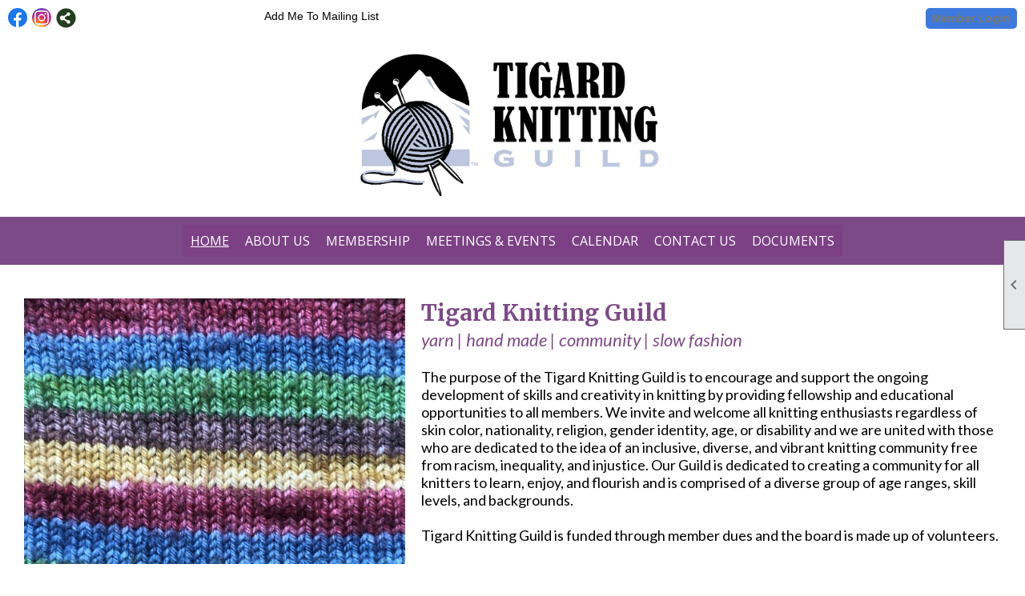

--- FILE ---
content_type: text/html; charset=utf-8
request_url: https://tigardknittingguild.com/content.aspx?page_id=0&club_id=884882
body_size: 8416
content:
<!DOCTYPE html>


<html lang="en">
	<head id="page_head">   
		<title id="page_title">Home - Tigard Knitting Guild</title>
		
		
		

		
			<script>
				var True = true;
				var False = false;
				var pageId = "0";
				var enableChangeWarning = False;
				var localChangesPending = False;
				var otherChangesPending = false;
				var userLoggedIn = False;
				var memberNumber = '';
				var memberId = '';
				var previewMode = False;
				var isMobileDevice = False;
				var isMobileDisplay = False;
				var isPostBack = False;
				var submitButtonName = "";
				var cancelButtonName = "";
				var focusControlId = '';
				var isApp = False;
				var app_platform = ""; 
				var hidePageTools = false;
				var isPopup = false;
				var isIE7 = false;
				var isIE8 = false;
				var renewLink = '';
				var paymentLink = '';
				var clubPrefix = "/";
				var pageToolsReferenceSelector = null;
				var isBotSession = True;
				function doCancel() {	}
			</script>  

			
			<link type="text/css" href="/css/smoothness/jquery-ui.min.css?v=20221017" rel="Stylesheet" />	
			<link rel="stylesheet" type="text/css" href="/css/common_ui.css?v=20251209" />
			<link rel="stylesheet" type="text/css" href="/css/widget.css?v=20250731" />
			<link rel="stylesheet" media="print" type="text/css" href="/css/printable.css?v=20221027" />
			<meta id="description_meta_tag" name="description" content="The purpose of the Tigard Knitting Guild is to encourage and support the ongoing development of skills and creativity in knitting by providing fellowship and educational opportunities to all members."></meta>
			<script src="/script/jquery.js?v=20221004"></script>

			<link rel='stylesheet' type='text/css' href='/clubs/884882/css/fonts.css?v=3' />
<link rel='stylesheet' type='text/css' href='/css/layout/99/layout.css?v=3' />
<link rel='stylesheet' type='text/css' href='/css/design/18/design.css?v=1' />
<link rel='stylesheet' type='text/css' href='/css/color/23/color.css?v=120523' />
<link rel='stylesheet' type='text/css' href='/css/color/23/design/18/design_color.css?v=1_120523' />
<link rel='stylesheet' type='text/css' href='/clubs/884882/css/generated.css' />
<link rel='stylesheet' type='text/css' href='/clubs/884882/css/club.css?v=11' />
<link rel='stylesheet' type='text/css' href='/clubs/884882/css/custom.css?v=11' />
	
			<link rel="shortcut icon" href="favicon.ico?v=884882_826356623" type="image/x-icon" /> 
			<meta id="keywords_meta_tag" name="keywords" content="knit, crochet, guild, club, community, tigard, portland, oregon, washington county, craft, yarn"></meta>
			<meta name="referrer" content="always" /> 
			<meta name="viewport" content="width=device-width, initial-scale=1" />
		

		
		
		

	</head>

	<body onhelp="return false;">
		<form method="post" action="./content.aspx?page_id=0&amp;club_id=884882" id="form">
<div class="aspNetHidden">
<input type="hidden" name="style_sheet_manager_TSSM" id="style_sheet_manager_TSSM" value="" />
<input type="hidden" name="script_manager_TSM" id="script_manager_TSM" value="" />
<input type="hidden" name="__EVENTTARGET" id="__EVENTTARGET" value="" />
<input type="hidden" name="__EVENTARGUMENT" id="__EVENTARGUMENT" value="" />
<input type="hidden" name="__VIEWSTATE" id="__VIEWSTATE" value="giifhjmCXKJ7B9ZgPwseaYu3jZiDKehid3BpLG2/6/q3w0Wgxl6uBZ5j9bWx4sHbUy6Umow6h96QXy7ADaT1JH/Jdvs=" />
</div>

<script type="text/javascript">
//<![CDATA[
var theForm = document.forms['form'];
if (!theForm) {
    theForm = document.form;
}
function __doPostBack(eventTarget, eventArgument) {
    if (!theForm.onsubmit || (theForm.onsubmit() != false)) {
        theForm.__EVENTTARGET.value = eventTarget;
        theForm.__EVENTARGUMENT.value = eventArgument;
        theForm.submit();
    }
}
//]]>
</script>


<script src="/WebResource.axd?d=pynGkmcFUV13He1Qd6_TZD_D2KgvBt7G12Vw1g4A0HNv5Br7URGTkjksE-TYATFOTvNuxQ2&amp;t=638343903423008439" type="text/javascript"></script>


<script src="/Telerik.Web.UI.WebResource.axd?_TSM_HiddenField_=script_manager_TSM&amp;compress=1&amp;_TSM_CombinedScripts_=%3b%3bSystem.Web.Extensions%2c+Version%3d4.0.0.0%2c+Culture%3dneutral%2c+PublicKeyToken%3d31bf3856ad364e35%3aen-US%3ae441b334-44bb-41f8-b8ef-43fec6e58811%3aea597d4b%3ab25378d2%3bTelerik.Web.UI%3aen-US%3a8b7d6a7a-6133-413b-b622-bbc1f3ee15e4%3a16e4e7cd%3a365331c3%3a24ee1bba" type="text/javascript"></script>
<div class="aspNetHidden">

	<input type="hidden" name="__VIEWSTATEGENERATOR" id="__VIEWSTATEGENERATOR" value="65E7F3AF" />
</div>

			<a href="#page_content" id="skip_nav" tabindex="1">Skip to main content</a>
			<a name="top"></a>
			
			
			
			
			

			

			
			

			
			
			<script type="text/javascript">
//<![CDATA[
Sys.WebForms.PageRequestManager._initialize('script_manager', 'form', [], [], [], 90, '');
//]]>
</script>

			<script>
				$telerik.$.ajaxPrefilter(function (s) { if (s.crossDomain) { s.contents.script = false; } });
			</script>

			<input name="changes_pending" type="hidden" id="changes_pending" />
			<script src="https://s3.us-east-1.amazonaws.com/ClubExpressWebFiles/script/jquery-ui.min.js?v=20221017" integrity="sha384-rxCb5hadGhKYsOzRIvOkQ0ggxhZ5fjRxGVY+gkYd5vCYHxwwA5XxrDAW5fAnz9h5" crossorigin="anonymous"></script>
			<script src="/script/widget.js?v=20240307"></script>
			<script src="/script/common.js?v=20260105"></script>

			<script src="/script/address_verification.js?v=20250328"></script>
			<style> @import url("/css/address_verification.css?v=20250328");</style>

			

			

			
<div id="sliding_page_tools">
	
	<style type="text/css">
		@import url("/css/page_tools.css?v=20200604");
	</style>
	<i class="material-icons slide-indicator">&#xE314;</i>
	<ul>
		<li><a class="print-link" title="Print" id="print_link" onclick="printPage(&#39;&#39;, &#39;&#39;, &#39;Tigard Knitting Guild&#39;, &#39;www.tigardknittingguild.com&#39;); return false;" href="#"><i class='material-icons'></i>Print This Page</a></li>
		<li><a href="#" id="text_size" onclick="toggleTextSize(); return false;" title="Text Size" aria-label="Change Text Size" rel="nofollow" ><i class="material-icons">&#xE262;</i>Text Size</a></li>
		<li></li>
		<li ><a href="#top" id="go_to_top" title="Go To Top" aria-label="Got To Top of Page" rel="nofollow"><i class="material-icons">&#xE55D;</i>Scroll To Top</a></li>
		<li></li>
	</ul>

</div>



		
			
		
			<link rel="stylesheet" type="text/css" href="/script/galleria/themes/twelve/galleria.twelve.css" />	
			
			
			<script>
				$(document).ready(function () {
					if (focusControlId) {
						window.setTimeout(function () {
							var focusElement = document.getElementById(focusControlId);
							if (focusElement) {
								focusElement.focus();
							}
						}, 100);
					}
					
					var zenScript = document.createElement('script');
					zenScript.setAttribute('id', 'ze-snippet');
					zenScript.setAttribute('src', 'https://static.zdassets.com/ekr/snippet.js?key=e429ae43-bbec-4591-8dbb-e47eb91740bb');
					document.head.appendChild(zenScript);
					zenScript.onload = function () {
						zE('webWidget', 'setLocale', 'en-us');
						window.zESettings = {
							"webWidget": {
								"chat": {
									"suppress": true
								},
								"talk": {
									"suppress": true
								},
								"answerBot": {
									"suppress": true
								},
								"color": { "theme": "#3a73b2", "launcher": "#3a73b2", "launcherText": "#FFFFFF", "header": "#3a73b2" }
							}
						}
						zE('webWidget', 'helpCenter:setSuggestions', { search: '0' });
					}
				});

			</script>
			
			
		
			<input name="hidden_button_for_address_verification" id="hidden_button_for_address_verification" type="button" onclick="handleAddressVerificationAfterSubmit()" style="display:none" />
		
<script src="/script/layoutWidget.js?v=20220826" type="text/javascript"></script>
<script src="/script/layouts/99/layout.js?v=202200815" type="text/javascript"></script>

<div id="layout_wrapper">
	<section class="top-container"><div class="template-row twentyfive-fifty " id="twentyfive_fifty-1964167386" style="background-color:#FFFFFF;font-family:Arial, sans-serif;font-size:14px;text-align:right;margin-top:0px;margin-bottom:0px;" data-bg="#f5f5f5" data-bw="-1" data-lh="-1"><div class="template-column quarter " style="font-family:'Lato', sans-serif;font-size:14px;text-align:left;padding:10px;margin-top:0px;margin-bottom:0px;" data-bw="-1" data-lh="-1"><div class="cell-item inner-column"><div id='s|0' class='layout-widget social-widget'><div class='layout-social-panel standard'><a href='https://www.facebook.com/tigardknittingguild' target='_blank' title='Visit us on Facebook' class='social-panel-icon Facebook'></a><a href='https://www.instagram.com/tigardknittingguild/' target='_blank' title='Visit us on Instagram' class='social-panel-icon Instagram'></a><div class='layout-share-hover-button'><div class='layout-share-button-container' title='Click here for more sharing options'></div><div class='layout-vistoggle'><div class='layout-share-pop-out'><div class='social-title'>Share This Page</div><div class='social-close' title='Close Share Panel'></div><div class='social-objects-container'><div class='clear'></div><div class='a2a_kit a2a_kit_size_32 a2a_vertical_style' data-a2a-url=''><a class='a2a_button_facebook'></a><a class='a2a_button_linkedin'></a><a class='a2a_button_twitter'></a><a class='a2a_dd' href='https://www.addtoany.com/share'></a><div class='share-inst-container'><div class='share-inst'>Share this page on Facebook</div><div class='share-inst'>Share this page on Linkedin</div><div class='share-inst'>Share this page on X/Twitter</div></div></div><div class='clear'></div></div></div></div></div><script async="" src='https://static.addtoany.com/menu/page.js'></script><script type='text/javascript'>$(document).ready(function() { animateLayoutSocial(); });</script></div></div><div class='clear'></div></div></div><div class="template-column quarter " style="font-family:'Lato', sans-serif;font-size:14px;text-align:left;padding:10px;margin-top:0px;margin-bottom:0px;" data-bw="-1" data-lh="-1"><div class="cell-item inner-column"><div id='a|1|0|-1|Add%20Me%20To%20Mailing%20List|Arial%2C%20sans-serif|14px|000000|-1' class='layout-widget addme-widget'><a href="/content.aspx?page_id=230&club_id=884882" class="add-me-link " style="font-family:Arial, sans-serif;font-size:14px;color:#000000;">Add Me To Mailing List</a></div><div class='clear'></div></div></div><div class="template-column half "><div class="cell-item inner-column"><div id="u|1|" class="layout-widget user-panel" title="User Panel"><style type="text/css">@import url(/css/user_panel.css?v=20250120);</style><script type="text/javascript" src="/script/user_panel.js?v=20250120"></script><div id="user_panel_widget"><a href="/content.aspx?page_id=31&club_id=884882&action=login&user=5" class="login-link ce-button">Member Login</a></div></div><div class="clear"></div></div></div><div class="clear"></div></div><div class="template-row full-width " id="full_width-508297456" style="font-family:'Lato', sans-serif;font-size:14px;margin-top:0px;margin-bottom:0px;" data-bw="-1" data-lh="-1"><div class="template-column full "><div class='cell-item inner-column'><div id="header_cell"><div align="center"><a href="/content.aspx?page_id=0&amp;club_id=884882"><img src="//images.clubexpress.com/884882/graphics/TKG_Logo_BlkBlu_FULL_COLOR_821778274.jpg " style="width: 400px; height: 199px;"></a></div></div></div></div><div class="clear"></div></div><div class="template-row full-width " id="full_width-1020446000" style="background-color:#000000;font-family:'Lato', sans-serif;font-size:14px;margin-top:0px;margin-bottom:10px;" data-bg="#000000" data-bw="-1" data-lh="-1"><div class="template-column full " style="background-color:#7c4a86;font-family:'Lato', sans-serif;font-size:14px;text-align:center;padding:10px;margin-top:0px;margin-bottom:0px;" data-bg="#7c4a86" data-bw="-1" data-lh="-1"><div class='cell-item inner-column'><div id="m|33|" class="layout-widget menu-widget" title="Menu"><a class="menutoggle" rel="nofollow"><span class="material-icons" title="Click here to show/hide the menu">menu</span></a><ul class='site-menu'><li aria-current='page' class='selected-menu-item'><span><a href="/content.aspx?page_id=0&club_id=884882">Home</a></span></li><li> <span><a href="/content.aspx?page_id=22&club_id=884882&module_id=462935">About Us</a></span></li><li> <span><a href="/content.aspx?page_id=22&club_id=884882&module_id=462936">Membership</a></span></li><li> <span><a href="/content.aspx?page_id=22&club_id=884882&module_id=462937">Meetings & Events</a></span></li><li> <span><a href="/content.aspx?page_id=4001&club_id=884882">Calendar</a></span></li><li> <span><a href="/content.aspx?page_id=4&club_id=884882">Contact Us</a></span></li><li> <span><a href="/content.aspx?page_id=86&club_id=884882">Documents</a></span></li></ul></div><div class="clear"></div></div></div><div class="clear"></div></div></section>
	<main  class="layout-container main-container">
		<!-- left content -->
		
		<div id="content_column" class="col center-col  watermark">
			<!-- page content -->
			<div id="ctl00_crumb_trail_container" class="crumb-trail-container"></div>
			<div id="page_content"><div id="ctl00_ctl00_home_page_wrapper" class="home-page">
	
	<div class="build-row full-width " id="full_width-8782436" seq="1" type="0"><div class="build-column full "><div class='cell-item inner-column' cell="1" widgettype="2"><div class="resp-row">
<div class="column forty">
<div class="inner-column" style="text-align: center;"><img src="//images.clubexpress.com/884882/graphics/home1_1881872941.jpg" border="0" alt=""></div>
</div>
<div class="column sixty">
<div class="inner-column">
<h1>Tigard Knitting Guild</h1>
<em><span style="font-size: 22px;"><span style="color: rgb(124, 74, 135);">yarn | hand made | community | slow fashion</span><br>
</span></em><br>
The purpose of the Tigard Knitting Guild is to encourage and support the ongoing development of skills and creativity in knitting by providing fellowship and educational opportunities to all members.  We invite and welcome all knitting enthusiasts regardless of skin color, nationality, religion, gender identity, age, or disability and we are united with those who are dedicated to the idea of an inclusive, diverse, and vibrant knitting community free from racism, inequality, and injustice. Our Guild is dedicated to creating a community for all knitters to learn, enjoy, and flourish and is comprised of a diverse group of age ranges, skill levels, and backgrounds. <br>
<br>
Tigard Knitting Guild is funded through member dues and the board is made up of volunteers.</div>
</div>
<div class="clear"></div>
</div></div></div><div class="clear"></div></div><div class="build-row full-width " id="full_width-8782437" seq="3" type="0"><div class="build-column full "><div class='cell-item inner-column' cell="1" widgettype="2"><style>
    .home-btn {
    left: 2.5%;
    right: 2.5%;
    bottom: 0;
    width: 90%;
    padding: 3%;
    display: block;
    margin: 5% auto;
    position: absolute;
    color: #fff;
    font-size: 20px;
    text-align: center;
    text-decoration: none;
    background: #7C4A87;
    }
    .home-btn:hover {
    background-color: #000000;
    }
    .home-btn1 {
    left: 2.5%;
    right: 2.5%;
    bottom: 0;
    width: 90%;
    padding: 3%;
    display: block;
    margin: 5% auto;
    position: absolute;
    color: #fff;
    font-size: 20px;
    text-align: center;
    text-decoration: none;
    background: #19907C;
    }
    .home-btn1:hover {
    background-color: #000000;
    }
    .home-btn2 {
    left: 2.5%;
    right: 2.5%;
    bottom: 0;
    width: 90%;
    padding: 3%;
    display: block;
    margin: 5% auto;
    position: absolute;
    color: #fff;
    font-size: 20px;
    text-align: center;
    text-decoration: none;
    background: #346C83;
    }
    .home-btn2:hover {
    background-color: #000000;
    }
    .divborder {
    border: solid 1px #666666;
    }
    .inner-text {
    padding:10px;
    }
    .three-col {
    width: 100%;
    height: 650px;
    position: relative;
    background-color: #f1f1f1;
    }
    .three-col > img {
    width: 100%;
    }
    /*** MEDIA Q ***/
    @media (max-width : 768px)
    {
    .home-btn {
    left: 0;
    padding: 5%;
    }
    }
</style>
<div class="resp-row">
<div class="column third">
<div class="inner-column three-col divborder" style="text-align: center;">
<img src="//images.clubexpress.com/884882/graphics/home2_1821049032.jpg" border="0" alt=""><span style="background-color: transparent; font-size: 22px; font-weight: bold; text-align: center; font-family: Merriweather, serif; color: rgb(124, 74, 135);">MEMBERSHIP<br>
</span>
<div class="resp-row">
<div class="column full">
<div class="inner-column" style="text-align: left;" data-keeper-edited="yes"><span style="background-color: rgb(241, 241, 241); text-align: center;">Knitters (and want-to-be knitters) of all skill levels and backgrounds are encouraged to join Tigard Knitting Guild. Guests are welcome to attend two meetings before becoming a member.</span><br style="text-align: center;">
<br style="text-align: center;">
<strong style="text-align: center;">Member benefits include</strong><br style="text-align: center;">
<span style="background-color: rgb(241, 241, 241); text-align: center;">- Monthly meetings<br>
- Monthly newsletter</span><br style="text-align: center;">
<span style="background-color: rgb(241, 241, 241); text-align: center;">- Retreats&nbsp;</span><br style="text-align: center;">
<span style="background-color: rgb(241, 241, 241); text-align: center;">- Workshops</span><br style="text-align: center;">
<span style="background-color: rgb(241, 241, 241); text-align: center;">- Participation in area fiber events</span><br style="text-align: center;">
<span style="background-color: rgb(241, 241, 241); text-align: center;">- Opportunities for charity knitting</span></div>
</div>
<div class="clear"></div>
</div>
<br>
<a href="/content.aspx?page_id=22&amp;club_id=884882&amp;module_id=462936" class="home-btn">See More</a>
</div>
</div>
<div class="column third">
<div class="inner-column three-col divborder" style="text-align: center;">
<img src="//images.clubexpress.com/884882/graphics/home3_962523418.jpg" border="0" alt=""><span style="background-color: transparent; font-size: 22px; font-weight: bold; text-align: center; font-family: Merriweather, serif; color: rgb(25, 144, 124);">NEWS / UPDATES</span>
<div class="inner-text" style="text-align: left;">
<div id="n|120|" class="ce-widget rn" style="width: 320px; max-height: 300px; text-align: left;" title="">
<div class="widget-loading"><img src="images/loading3.gif"></div>
<div class="placeholder-type" style="text-align: center;">Recent Articles</div>
<div class="placeholder-title" style="text-align: center;">Recent Articles</div>
</div>
<div class="clear" style="text-align: left;"></div>
<div class="clear" style="text-align: left;"></div>
<p>&nbsp;</p>
<div class="clear"></div>
<br>
<br>
<a href="/content.aspx?page_id=3&amp;club_id=884882" class="home-btn1">Read More</a>
</div>
</div>
</div>
<div class="column third">
<div class="inner-column three-col divborder" style="text-align: center;">
<img src="//images.clubexpress.com/884882/graphics/home4_511860071.jpg" border="0" alt=""><span style="background-color: transparent; font-size: 22px; font-weight: bold; font-family: Merriweather, serif; color: rgb(52, 108, 131);">UPCOMING EVENTS</span>
<div class="inner-text">
<div id="e|240|" class="ce-widget ue" style="width:320px;max-height:300px;" title=" ">
<div class="widget-loading"><img src="images/loading3.gif"></div>
<div class="placeholder-type">Upcoming Events</div>
<div class="placeholder-title"> </div>
</div>
<div class="clear"></div>
<div class="clear"></div>
<div class="clear"></div>
<br>
<br>
<a href="/content.aspx?page_id=22&amp;club_id=884882&amp;module_id=462937" class="home-btn2">See More</a>
</div>
</div>
</div>
<div class="clear"></div>
</div>
<style>
</style></div></div><div class="clear"></div></div>
</div>

	

</div>
		</div>
		<!-- right content -->
		
	</main>
	
	

	<footer>
		<div class="layout-wrapper">
			

<div class="footer-container">
	<a href="/">Home</a>&nbsp;&nbsp;&nbsp;|&nbsp;&nbsp;&nbsp;
	<a href="/content.aspx?page_id=4&club_id=884882" id="ctl00_footer_contact_us_link" >Contact Us</a>&nbsp;&nbsp;&nbsp;|&nbsp;&nbsp;&nbsp;
	<span id="ctl00_footer_copyright_panel">Copyright © 2026 - All Rights Reserved</span>&nbsp;&nbsp;&nbsp;|&nbsp;&nbsp;&nbsp;
	<a role='button' href='#' onclick="openModalPopup('/popup.aspx?page_id=126&club_id=884882', 600, 480, ''); return false;" id="ctl00_footer_terms_link"  aria-haspopup='dialog'  rel='nofollow'>Terms of Use</a>&nbsp;&nbsp;&nbsp;|&nbsp;&nbsp;&nbsp;
	<a role='button' href='#' onclick="openModalPopup('/popup.aspx?page_id=125&club_id=884882', 600, 480, ''); return false;" id="ctl00_footer_privacy_link"  aria-haspopup='dialog'  rel='nofollow'>Privacy Policy</a>
	<br />
	<a href="https://www.clubexpress.com/landing.aspx?source=TKG" class="footer-link" rel="nofollow" target="_blank">Powered By&nbsp;<img src="/images/powered_by.png" alt="ClubExpress" align="absmiddle" border="0" /></a>
</div>

		</div>
	</footer>
</div>


<script>
	(function () {
		if (isMobileDevice && isMobileDisplay) {
			$('#layout_wrapper').attr('id', 'mobile_layout_wrapper').addClass('mobile-layout-wrapper');
			addEventListener("load",
				function () {
					setTimeout(hideURLbar, 0);
				}, false);
			function hideURLbar() {
				window.scrollTo(0, 1);
			}

			$("#mobile_go_to_top, #go_to_top").bind('click', function (event) {
				event.preventDefault();
				$("html, body").animate({ scrollTop: 0 }, 500);
			});

			$(".top-link").bind('click', function (event) {
				event.preventDefault();
				$("html, body").animate({ scrollTop: 0 }, 500);
			});

			$('.print-link').bind('click', function () {
				window.print();
			});
		}
	})();

	function $slideMenu() {
		$('ul.site-menu').slideToggle("slow");
	}

	$(document).ready(function () {
		var $this = $(this);
		if ($('#mobile_layout_wrapper').length) {

		}
		else {
			$('ul.site-menu li span span').bind('click', function (e) {
				$this = $(this);
				e.preventDefault();
				$this.parent().next().slideToggle("slow");
				$this.toggleClass("open");
			});
		}
	});          //end Ready


</script>



<script type="text/javascript">
//<![CDATA[
window.__TsmHiddenField = $get('script_manager_TSM');//]]>
</script>
</form>
		
		
	</body>
</html>




--- FILE ---
content_type: text/html; charset=utf-8
request_url: https://tigardknittingguild.com/content.aspx?page_id=0&club_id=884882
body_size: 8416
content:
<!DOCTYPE html>


<html lang="en">
	<head id="page_head">   
		<title id="page_title">Home - Tigard Knitting Guild</title>
		
		
		

		
			<script>
				var True = true;
				var False = false;
				var pageId = "0";
				var enableChangeWarning = False;
				var localChangesPending = False;
				var otherChangesPending = false;
				var userLoggedIn = False;
				var memberNumber = '';
				var memberId = '';
				var previewMode = False;
				var isMobileDevice = False;
				var isMobileDisplay = False;
				var isPostBack = False;
				var submitButtonName = "";
				var cancelButtonName = "";
				var focusControlId = '';
				var isApp = False;
				var app_platform = ""; 
				var hidePageTools = false;
				var isPopup = false;
				var isIE7 = false;
				var isIE8 = false;
				var renewLink = '';
				var paymentLink = '';
				var clubPrefix = "/";
				var pageToolsReferenceSelector = null;
				var isBotSession = True;
				function doCancel() {	}
			</script>  

			
			<link type="text/css" href="/css/smoothness/jquery-ui.min.css?v=20221017" rel="Stylesheet" />	
			<link rel="stylesheet" type="text/css" href="/css/common_ui.css?v=20251209" />
			<link rel="stylesheet" type="text/css" href="/css/widget.css?v=20250731" />
			<link rel="stylesheet" media="print" type="text/css" href="/css/printable.css?v=20221027" />
			<meta id="description_meta_tag" name="description" content="The purpose of the Tigard Knitting Guild is to encourage and support the ongoing development of skills and creativity in knitting by providing fellowship and educational opportunities to all members."></meta>
			<script src="/script/jquery.js?v=20221004"></script>

			<link rel='stylesheet' type='text/css' href='/clubs/884882/css/fonts.css?v=3' />
<link rel='stylesheet' type='text/css' href='/css/layout/99/layout.css?v=3' />
<link rel='stylesheet' type='text/css' href='/css/design/18/design.css?v=1' />
<link rel='stylesheet' type='text/css' href='/css/color/23/color.css?v=120523' />
<link rel='stylesheet' type='text/css' href='/css/color/23/design/18/design_color.css?v=1_120523' />
<link rel='stylesheet' type='text/css' href='/clubs/884882/css/generated.css' />
<link rel='stylesheet' type='text/css' href='/clubs/884882/css/club.css?v=11' />
<link rel='stylesheet' type='text/css' href='/clubs/884882/css/custom.css?v=11' />
	
			<link rel="shortcut icon" href="favicon.ico?v=884882_826356623" type="image/x-icon" /> 
			<meta id="keywords_meta_tag" name="keywords" content="knit, crochet, guild, club, community, tigard, portland, oregon, washington county, craft, yarn"></meta>
			<meta name="referrer" content="always" /> 
			<meta name="viewport" content="width=device-width, initial-scale=1" />
		

		
		
		

	</head>

	<body onhelp="return false;">
		<form method="post" action="./content.aspx?page_id=0&amp;club_id=884882" id="form">
<div class="aspNetHidden">
<input type="hidden" name="style_sheet_manager_TSSM" id="style_sheet_manager_TSSM" value="" />
<input type="hidden" name="script_manager_TSM" id="script_manager_TSM" value="" />
<input type="hidden" name="__EVENTTARGET" id="__EVENTTARGET" value="" />
<input type="hidden" name="__EVENTARGUMENT" id="__EVENTARGUMENT" value="" />
<input type="hidden" name="__VIEWSTATE" id="__VIEWSTATE" value="R9YMCC5RhbwjzgJK0ityamUsBxx7+QwrzBxAGP1boLZOhJzZOyyydUiSUPGlwKdXKEob3k5OCevdjyi37VgrXFO6SKw=" />
</div>

<script type="text/javascript">
//<![CDATA[
var theForm = document.forms['form'];
if (!theForm) {
    theForm = document.form;
}
function __doPostBack(eventTarget, eventArgument) {
    if (!theForm.onsubmit || (theForm.onsubmit() != false)) {
        theForm.__EVENTTARGET.value = eventTarget;
        theForm.__EVENTARGUMENT.value = eventArgument;
        theForm.submit();
    }
}
//]]>
</script>


<script src="/WebResource.axd?d=pynGkmcFUV13He1Qd6_TZD_D2KgvBt7G12Vw1g4A0HNv5Br7URGTkjksE-TYATFOTvNuxQ2&amp;t=638343903423008439" type="text/javascript"></script>


<script src="/Telerik.Web.UI.WebResource.axd?_TSM_HiddenField_=script_manager_TSM&amp;compress=1&amp;_TSM_CombinedScripts_=%3b%3bSystem.Web.Extensions%2c+Version%3d4.0.0.0%2c+Culture%3dneutral%2c+PublicKeyToken%3d31bf3856ad364e35%3aen-US%3ae441b334-44bb-41f8-b8ef-43fec6e58811%3aea597d4b%3ab25378d2%3bTelerik.Web.UI%3aen-US%3a8b7d6a7a-6133-413b-b622-bbc1f3ee15e4%3a16e4e7cd%3a365331c3%3a24ee1bba" type="text/javascript"></script>
<div class="aspNetHidden">

	<input type="hidden" name="__VIEWSTATEGENERATOR" id="__VIEWSTATEGENERATOR" value="65E7F3AF" />
</div>

			<a href="#page_content" id="skip_nav" tabindex="1">Skip to main content</a>
			<a name="top"></a>
			
			
			
			
			

			

			
			

			
			
			<script type="text/javascript">
//<![CDATA[
Sys.WebForms.PageRequestManager._initialize('script_manager', 'form', [], [], [], 90, '');
//]]>
</script>

			<script>
				$telerik.$.ajaxPrefilter(function (s) { if (s.crossDomain) { s.contents.script = false; } });
			</script>

			<input name="changes_pending" type="hidden" id="changes_pending" />
			<script src="https://s3.us-east-1.amazonaws.com/ClubExpressWebFiles/script/jquery-ui.min.js?v=20221017" integrity="sha384-rxCb5hadGhKYsOzRIvOkQ0ggxhZ5fjRxGVY+gkYd5vCYHxwwA5XxrDAW5fAnz9h5" crossorigin="anonymous"></script>
			<script src="/script/widget.js?v=20240307"></script>
			<script src="/script/common.js?v=20260105"></script>

			<script src="/script/address_verification.js?v=20250328"></script>
			<style> @import url("/css/address_verification.css?v=20250328");</style>

			

			

			
<div id="sliding_page_tools">
	
	<style type="text/css">
		@import url("/css/page_tools.css?v=20200604");
	</style>
	<i class="material-icons slide-indicator">&#xE314;</i>
	<ul>
		<li><a class="print-link" title="Print" id="print_link" onclick="printPage(&#39;&#39;, &#39;&#39;, &#39;Tigard Knitting Guild&#39;, &#39;www.tigardknittingguild.com&#39;); return false;" href="#"><i class='material-icons'></i>Print This Page</a></li>
		<li><a href="#" id="text_size" onclick="toggleTextSize(); return false;" title="Text Size" aria-label="Change Text Size" rel="nofollow" ><i class="material-icons">&#xE262;</i>Text Size</a></li>
		<li></li>
		<li ><a href="#top" id="go_to_top" title="Go To Top" aria-label="Got To Top of Page" rel="nofollow"><i class="material-icons">&#xE55D;</i>Scroll To Top</a></li>
		<li></li>
	</ul>

</div>



		
			
		
			<link rel="stylesheet" type="text/css" href="/script/galleria/themes/twelve/galleria.twelve.css" />	
			
			
			<script>
				$(document).ready(function () {
					if (focusControlId) {
						window.setTimeout(function () {
							var focusElement = document.getElementById(focusControlId);
							if (focusElement) {
								focusElement.focus();
							}
						}, 100);
					}
					
					var zenScript = document.createElement('script');
					zenScript.setAttribute('id', 'ze-snippet');
					zenScript.setAttribute('src', 'https://static.zdassets.com/ekr/snippet.js?key=e429ae43-bbec-4591-8dbb-e47eb91740bb');
					document.head.appendChild(zenScript);
					zenScript.onload = function () {
						zE('webWidget', 'setLocale', 'en-us');
						window.zESettings = {
							"webWidget": {
								"chat": {
									"suppress": true
								},
								"talk": {
									"suppress": true
								},
								"answerBot": {
									"suppress": true
								},
								"color": { "theme": "#3a73b2", "launcher": "#3a73b2", "launcherText": "#FFFFFF", "header": "#3a73b2" }
							}
						}
						zE('webWidget', 'helpCenter:setSuggestions', { search: '0' });
					}
				});

			</script>
			
			
		
			<input name="hidden_button_for_address_verification" id="hidden_button_for_address_verification" type="button" onclick="handleAddressVerificationAfterSubmit()" style="display:none" />
		
<script src="/script/layoutWidget.js?v=20220826" type="text/javascript"></script>
<script src="/script/layouts/99/layout.js?v=202200815" type="text/javascript"></script>

<div id="layout_wrapper">
	<section class="top-container"><div class="template-row twentyfive-fifty " id="twentyfive_fifty-1964167386" style="background-color:#FFFFFF;font-family:Arial, sans-serif;font-size:14px;text-align:right;margin-top:0px;margin-bottom:0px;" data-bg="#f5f5f5" data-bw="-1" data-lh="-1"><div class="template-column quarter " style="font-family:'Lato', sans-serif;font-size:14px;text-align:left;padding:10px;margin-top:0px;margin-bottom:0px;" data-bw="-1" data-lh="-1"><div class="cell-item inner-column"><div id='s|0' class='layout-widget social-widget'><div class='layout-social-panel standard'><a href='https://www.facebook.com/tigardknittingguild' target='_blank' title='Visit us on Facebook' class='social-panel-icon Facebook'></a><a href='https://www.instagram.com/tigardknittingguild/' target='_blank' title='Visit us on Instagram' class='social-panel-icon Instagram'></a><div class='layout-share-hover-button'><div class='layout-share-button-container' title='Click here for more sharing options'></div><div class='layout-vistoggle'><div class='layout-share-pop-out'><div class='social-title'>Share This Page</div><div class='social-close' title='Close Share Panel'></div><div class='social-objects-container'><div class='clear'></div><div class='a2a_kit a2a_kit_size_32 a2a_vertical_style' data-a2a-url=''><a class='a2a_button_facebook'></a><a class='a2a_button_linkedin'></a><a class='a2a_button_twitter'></a><a class='a2a_dd' href='https://www.addtoany.com/share'></a><div class='share-inst-container'><div class='share-inst'>Share this page on Facebook</div><div class='share-inst'>Share this page on Linkedin</div><div class='share-inst'>Share this page on X/Twitter</div></div></div><div class='clear'></div></div></div></div></div><script async="" src='https://static.addtoany.com/menu/page.js'></script><script type='text/javascript'>$(document).ready(function() { animateLayoutSocial(); });</script></div></div><div class='clear'></div></div></div><div class="template-column quarter " style="font-family:'Lato', sans-serif;font-size:14px;text-align:left;padding:10px;margin-top:0px;margin-bottom:0px;" data-bw="-1" data-lh="-1"><div class="cell-item inner-column"><div id='a|1|0|-1|Add%20Me%20To%20Mailing%20List|Arial%2C%20sans-serif|14px|000000|-1' class='layout-widget addme-widget'><a href="/content.aspx?page_id=230&club_id=884882" class="add-me-link " style="font-family:Arial, sans-serif;font-size:14px;color:#000000;">Add Me To Mailing List</a></div><div class='clear'></div></div></div><div class="template-column half "><div class="cell-item inner-column"><div id="u|1|" class="layout-widget user-panel" title="User Panel"><style type="text/css">@import url(/css/user_panel.css?v=20250120);</style><script type="text/javascript" src="/script/user_panel.js?v=20250120"></script><div id="user_panel_widget"><a href="/content.aspx?page_id=31&club_id=884882&action=login&user=5" class="login-link ce-button">Member Login</a></div></div><div class="clear"></div></div></div><div class="clear"></div></div><div class="template-row full-width " id="full_width-508297456" style="font-family:'Lato', sans-serif;font-size:14px;margin-top:0px;margin-bottom:0px;" data-bw="-1" data-lh="-1"><div class="template-column full "><div class='cell-item inner-column'><div id="header_cell"><div align="center"><a href="/content.aspx?page_id=0&amp;club_id=884882"><img src="//images.clubexpress.com/884882/graphics/TKG_Logo_BlkBlu_FULL_COLOR_821778274.jpg " style="width: 400px; height: 199px;"></a></div></div></div></div><div class="clear"></div></div><div class="template-row full-width " id="full_width-1020446000" style="background-color:#000000;font-family:'Lato', sans-serif;font-size:14px;margin-top:0px;margin-bottom:10px;" data-bg="#000000" data-bw="-1" data-lh="-1"><div class="template-column full " style="background-color:#7c4a86;font-family:'Lato', sans-serif;font-size:14px;text-align:center;padding:10px;margin-top:0px;margin-bottom:0px;" data-bg="#7c4a86" data-bw="-1" data-lh="-1"><div class='cell-item inner-column'><div id="m|33|" class="layout-widget menu-widget" title="Menu"><a class="menutoggle" rel="nofollow"><span class="material-icons" title="Click here to show/hide the menu">menu</span></a><ul class='site-menu'><li aria-current='page' class='selected-menu-item'><span><a href="/content.aspx?page_id=0&club_id=884882">Home</a></span></li><li> <span><a href="/content.aspx?page_id=22&club_id=884882&module_id=462935">About Us</a></span></li><li> <span><a href="/content.aspx?page_id=22&club_id=884882&module_id=462936">Membership</a></span></li><li> <span><a href="/content.aspx?page_id=22&club_id=884882&module_id=462937">Meetings & Events</a></span></li><li> <span><a href="/content.aspx?page_id=4001&club_id=884882">Calendar</a></span></li><li> <span><a href="/content.aspx?page_id=4&club_id=884882">Contact Us</a></span></li><li> <span><a href="/content.aspx?page_id=86&club_id=884882">Documents</a></span></li></ul></div><div class="clear"></div></div></div><div class="clear"></div></div></section>
	<main  class="layout-container main-container">
		<!-- left content -->
		
		<div id="content_column" class="col center-col  watermark">
			<!-- page content -->
			<div id="ctl00_crumb_trail_container" class="crumb-trail-container"></div>
			<div id="page_content"><div id="ctl00_ctl00_home_page_wrapper" class="home-page">
	
	<div class="build-row full-width " id="full_width-8782436" seq="1" type="0"><div class="build-column full "><div class='cell-item inner-column' cell="1" widgettype="2"><div class="resp-row">
<div class="column forty">
<div class="inner-column" style="text-align: center;"><img src="//images.clubexpress.com/884882/graphics/home1_1881872941.jpg" border="0" alt=""></div>
</div>
<div class="column sixty">
<div class="inner-column">
<h1>Tigard Knitting Guild</h1>
<em><span style="font-size: 22px;"><span style="color: rgb(124, 74, 135);">yarn | hand made | community | slow fashion</span><br>
</span></em><br>
The purpose of the Tigard Knitting Guild is to encourage and support the ongoing development of skills and creativity in knitting by providing fellowship and educational opportunities to all members.  We invite and welcome all knitting enthusiasts regardless of skin color, nationality, religion, gender identity, age, or disability and we are united with those who are dedicated to the idea of an inclusive, diverse, and vibrant knitting community free from racism, inequality, and injustice. Our Guild is dedicated to creating a community for all knitters to learn, enjoy, and flourish and is comprised of a diverse group of age ranges, skill levels, and backgrounds. <br>
<br>
Tigard Knitting Guild is funded through member dues and the board is made up of volunteers.</div>
</div>
<div class="clear"></div>
</div></div></div><div class="clear"></div></div><div class="build-row full-width " id="full_width-8782437" seq="3" type="0"><div class="build-column full "><div class='cell-item inner-column' cell="1" widgettype="2"><style>
    .home-btn {
    left: 2.5%;
    right: 2.5%;
    bottom: 0;
    width: 90%;
    padding: 3%;
    display: block;
    margin: 5% auto;
    position: absolute;
    color: #fff;
    font-size: 20px;
    text-align: center;
    text-decoration: none;
    background: #7C4A87;
    }
    .home-btn:hover {
    background-color: #000000;
    }
    .home-btn1 {
    left: 2.5%;
    right: 2.5%;
    bottom: 0;
    width: 90%;
    padding: 3%;
    display: block;
    margin: 5% auto;
    position: absolute;
    color: #fff;
    font-size: 20px;
    text-align: center;
    text-decoration: none;
    background: #19907C;
    }
    .home-btn1:hover {
    background-color: #000000;
    }
    .home-btn2 {
    left: 2.5%;
    right: 2.5%;
    bottom: 0;
    width: 90%;
    padding: 3%;
    display: block;
    margin: 5% auto;
    position: absolute;
    color: #fff;
    font-size: 20px;
    text-align: center;
    text-decoration: none;
    background: #346C83;
    }
    .home-btn2:hover {
    background-color: #000000;
    }
    .divborder {
    border: solid 1px #666666;
    }
    .inner-text {
    padding:10px;
    }
    .three-col {
    width: 100%;
    height: 650px;
    position: relative;
    background-color: #f1f1f1;
    }
    .three-col > img {
    width: 100%;
    }
    /*** MEDIA Q ***/
    @media (max-width : 768px)
    {
    .home-btn {
    left: 0;
    padding: 5%;
    }
    }
</style>
<div class="resp-row">
<div class="column third">
<div class="inner-column three-col divborder" style="text-align: center;">
<img src="//images.clubexpress.com/884882/graphics/home2_1821049032.jpg" border="0" alt=""><span style="background-color: transparent; font-size: 22px; font-weight: bold; text-align: center; font-family: Merriweather, serif; color: rgb(124, 74, 135);">MEMBERSHIP<br>
</span>
<div class="resp-row">
<div class="column full">
<div class="inner-column" style="text-align: left;" data-keeper-edited="yes"><span style="background-color: rgb(241, 241, 241); text-align: center;">Knitters (and want-to-be knitters) of all skill levels and backgrounds are encouraged to join Tigard Knitting Guild. Guests are welcome to attend two meetings before becoming a member.</span><br style="text-align: center;">
<br style="text-align: center;">
<strong style="text-align: center;">Member benefits include</strong><br style="text-align: center;">
<span style="background-color: rgb(241, 241, 241); text-align: center;">- Monthly meetings<br>
- Monthly newsletter</span><br style="text-align: center;">
<span style="background-color: rgb(241, 241, 241); text-align: center;">- Retreats&nbsp;</span><br style="text-align: center;">
<span style="background-color: rgb(241, 241, 241); text-align: center;">- Workshops</span><br style="text-align: center;">
<span style="background-color: rgb(241, 241, 241); text-align: center;">- Participation in area fiber events</span><br style="text-align: center;">
<span style="background-color: rgb(241, 241, 241); text-align: center;">- Opportunities for charity knitting</span></div>
</div>
<div class="clear"></div>
</div>
<br>
<a href="/content.aspx?page_id=22&amp;club_id=884882&amp;module_id=462936" class="home-btn">See More</a>
</div>
</div>
<div class="column third">
<div class="inner-column three-col divborder" style="text-align: center;">
<img src="//images.clubexpress.com/884882/graphics/home3_962523418.jpg" border="0" alt=""><span style="background-color: transparent; font-size: 22px; font-weight: bold; text-align: center; font-family: Merriweather, serif; color: rgb(25, 144, 124);">NEWS / UPDATES</span>
<div class="inner-text" style="text-align: left;">
<div id="n|120|" class="ce-widget rn" style="width: 320px; max-height: 300px; text-align: left;" title="">
<div class="widget-loading"><img src="images/loading3.gif"></div>
<div class="placeholder-type" style="text-align: center;">Recent Articles</div>
<div class="placeholder-title" style="text-align: center;">Recent Articles</div>
</div>
<div class="clear" style="text-align: left;"></div>
<div class="clear" style="text-align: left;"></div>
<p>&nbsp;</p>
<div class="clear"></div>
<br>
<br>
<a href="/content.aspx?page_id=3&amp;club_id=884882" class="home-btn1">Read More</a>
</div>
</div>
</div>
<div class="column third">
<div class="inner-column three-col divborder" style="text-align: center;">
<img src="//images.clubexpress.com/884882/graphics/home4_511860071.jpg" border="0" alt=""><span style="background-color: transparent; font-size: 22px; font-weight: bold; font-family: Merriweather, serif; color: rgb(52, 108, 131);">UPCOMING EVENTS</span>
<div class="inner-text">
<div id="e|240|" class="ce-widget ue" style="width:320px;max-height:300px;" title=" ">
<div class="widget-loading"><img src="images/loading3.gif"></div>
<div class="placeholder-type">Upcoming Events</div>
<div class="placeholder-title"> </div>
</div>
<div class="clear"></div>
<div class="clear"></div>
<div class="clear"></div>
<br>
<br>
<a href="/content.aspx?page_id=22&amp;club_id=884882&amp;module_id=462937" class="home-btn2">See More</a>
</div>
</div>
</div>
<div class="clear"></div>
</div>
<style>
</style></div></div><div class="clear"></div></div>
</div>

	

</div>
		</div>
		<!-- right content -->
		
	</main>
	
	

	<footer>
		<div class="layout-wrapper">
			

<div class="footer-container">
	<a href="/">Home</a>&nbsp;&nbsp;&nbsp;|&nbsp;&nbsp;&nbsp;
	<a href="/content.aspx?page_id=4&club_id=884882" id="ctl00_footer_contact_us_link" >Contact Us</a>&nbsp;&nbsp;&nbsp;|&nbsp;&nbsp;&nbsp;
	<span id="ctl00_footer_copyright_panel">Copyright © 2026 - All Rights Reserved</span>&nbsp;&nbsp;&nbsp;|&nbsp;&nbsp;&nbsp;
	<a role='button' href='#' onclick="openModalPopup('/popup.aspx?page_id=126&club_id=884882', 600, 480, ''); return false;" id="ctl00_footer_terms_link"  aria-haspopup='dialog'  rel='nofollow'>Terms of Use</a>&nbsp;&nbsp;&nbsp;|&nbsp;&nbsp;&nbsp;
	<a role='button' href='#' onclick="openModalPopup('/popup.aspx?page_id=125&club_id=884882', 600, 480, ''); return false;" id="ctl00_footer_privacy_link"  aria-haspopup='dialog'  rel='nofollow'>Privacy Policy</a>
	<br />
	<a href="https://www.clubexpress.com/landing.aspx?source=TKG" class="footer-link" rel="nofollow" target="_blank">Powered By&nbsp;<img src="/images/powered_by.png" alt="ClubExpress" align="absmiddle" border="0" /></a>
</div>

		</div>
	</footer>
</div>


<script>
	(function () {
		if (isMobileDevice && isMobileDisplay) {
			$('#layout_wrapper').attr('id', 'mobile_layout_wrapper').addClass('mobile-layout-wrapper');
			addEventListener("load",
				function () {
					setTimeout(hideURLbar, 0);
				}, false);
			function hideURLbar() {
				window.scrollTo(0, 1);
			}

			$("#mobile_go_to_top, #go_to_top").bind('click', function (event) {
				event.preventDefault();
				$("html, body").animate({ scrollTop: 0 }, 500);
			});

			$(".top-link").bind('click', function (event) {
				event.preventDefault();
				$("html, body").animate({ scrollTop: 0 }, 500);
			});

			$('.print-link').bind('click', function () {
				window.print();
			});
		}
	})();

	function $slideMenu() {
		$('ul.site-menu').slideToggle("slow");
	}

	$(document).ready(function () {
		var $this = $(this);
		if ($('#mobile_layout_wrapper').length) {

		}
		else {
			$('ul.site-menu li span span').bind('click', function (e) {
				$this = $(this);
				e.preventDefault();
				$this.parent().next().slideToggle("slow");
				$this.toggleClass("open");
			});
		}
	});          //end Ready


</script>



<script type="text/javascript">
//<![CDATA[
window.__TsmHiddenField = $get('script_manager_TSM');//]]>
</script>
</form>
		
		
	</body>
</html>




--- FILE ---
content_type: text/css
request_url: https://tigardknittingguild.com/clubs/884882/css/fonts.css?v=3
body_size: 244
content:
@import url('//fonts.googleapis.com/css?family=Montserrat:400,600,700');
@import url('//fonts.googleapis.com/css?family=Roboto+Condensed:300,400,700,400italic');
@import url('//fonts.googleapis.com/css?family=Lato:400,700,400italic,700italic');
@import url('//fonts.googleapis.com/css?family=Merriweather:400,700');


--- FILE ---
content_type: text/css
request_url: https://tigardknittingguild.com/clubs/884882/css/generated.css
body_size: 957
content:
#full_width-1020446000 ul.site-menu li span a { 
	color: #ffffff;
	font-size:16px;
	float:left;display:block;
	text-decoration:none;
	line-height:30px;
	white-space:nowrap;
	border-radius:10px;
	font-weight:normal;
	font-family:Open Sans,sans-serif;
	text-transform:uppercase;
}
#full_width-1020446000 ul.site-menu li span span { 
	color: #ffffff;
	font-size:16px;
	background-image:none;
	padding-right:10px;
	font-weight:normal;
	font-family:Open Sans,sans-serif;
	text-transform:uppercase;
	background-color:#7c4185;
}
#full_width-1020446000 ul.site-menu li { 
	border-right:none;
	padding:0px;
	line-height:30px;
	background-image:none;
	background-color:#7c4185;
	color: #ffffff;
}
#full_width-1020446000 ul.site-menu { 
	margin:0 auto;
	padding:0;
	height:auto;
	width:100%;
	display:block;
	border-bottom:none;
	background-color:#7c4185;
}
#full_width-1020446000 ul.site-menu ul.sub-menu li { 
	width:100%;
	padding:0px 0px 0px 5px;
	background-color:#000;
	opacity:.8;
	max-width:250px;
	border-radius:0px;
	border:none;
	background:rgba(0,0,0,.8);
	min-width:100px;
	padding-right:10px;
}
#full_width-1020446000 ul.site-menu li a span { 
	float:left;
	display:block;
}
#full_width-1020446000 ul.site-menu ul.sub-menu li span a { 
	color:#FFFFFF;
	font-size:16px;
	padding:0px 10px 0px 5px;
	width:100%;
	background-color:transparent;
	border-right:none;
	line-height:32px;
	font-family:Open Sans,sans-serif;
	text-transform:none;
}
#full_width-1020446000 ul.site-menu li.selected-menu-item a { 
	text-decoration:underline;
}
#full_width-1020446000 ul.site-menu li.menu-separator { 
	padding:0px;
	height:0px;
	width:0px;
}
#full_width-1020446000 ul.site-menu li:hover span span { 
	background-color:#7c4185;
	background-image:none;
	color: #959595;
}
#full_width-1020446000 ul.site-menu li:hover { 
	background-color:#7c4185;
}
#full_width-1020446000 ul.site-menu ul.sub-menu li:hover { 
	background-color:#FFFFFF;
	opacity:1;
	background:rgba(0,0,0,1);
}
#full_width-1020446000 ul.site-menu ul.sub-menu { 
	border:none;
	padding-right:10px;
	box-shadow:2px 2px 2px #000000;
	background-color:transparent;
}
#full_width-1020446000 ul.site-menu ul.sub-menu li span a:hover { 
	width:100%;
	text-decoration:none;
	color:#FFFFFF;
	background-color:transparent;
}
#full_width-1020446000 ul.site-menu ul.sub-menu li.menu-separator { 
	padding-top:1px;
	padding-bottom:1px;
	background-color:#000000;
	padding-right:15px;
}
#full_width-1020446000 ul.site-menu li.sub-parent:hover ul { 
	left:10px;
	border:none;
	box-shadow:none;
}
#full_width-1020446000 ul.horizontal.site-menu li span span { 
	background-image:none;
}
#full_width-1020446000 ul.site-menu li span a:hover { 
	color: #959595;
	background-color:#7c4185;
}
#full_width-1020446000 ul.site-menu li span:hover span { 
	color:#959595;
}
#full_width-1020446000 .nav-container ul.site-menu { 
	background-color:#000;
}
#full_width-1020446000 ul.site-menu li.selected-menu-item { 
	font-style:normal;
	background-color:#7c4185;
}
#full_width-1020446000 ul.site-menu li.selected-menu-item span a { 
	font-style:normal;
	color: #ffffff;
}


--- FILE ---
content_type: text/css
request_url: https://tigardknittingguild.com/clubs/884882/css/club.css?v=11
body_size: 473
content:
.layout-wrapper { 
	width:1100px;
}
#header_cell { 
	background-color:rgba(0, 0, 0, 0);
	background-image:none;
}
body { 
	font-size:18px;
	font-family:'Lato', sans-serif;
}
a { 
	font-size:18px;
	font-family:'Lato', sans-serif;
}
h1 { 
	font-size:28px;
	font-family:'Merriweather',serif;
	color:#7C4A87;
}
h2 { 
	font-size:24px;
	font-family:'Merriweather',serif;
}
h3 { 
	font-size:22px;
	font-family:'Merriweather',serif;
}
div.instruction-text { 
	font-size:15px;
	font-family:'Lato', sans-serif;
}
.user-panel .control-panel-link { 
	color:#000000;
	font-size:14px;
	font-family:Arial, sans-serif;
}
.user-panel .login-link { 
	color:#000000;
	font-size:14px;
	font-family:Arial, sans-serif;
	font-weight:bold;
}
.user-panel .login-link.ce-button { 
	color: #777;
	font-weight:bold;
}
.panel-welcome-message { 
	color:#000000;
	font-size:14px;
	font-family:Arial, sans-serif;
}
.favorites-hover { 
	color:#000000;
	font-size:14px;
	font-family:Arial, sans-serif;
}
.material-icons.favorite-icon { 
	color:#000000;
}


--- FILE ---
content_type: text/css
request_url: https://tigardknittingguild.com/clubs/884882/css/custom.css?v=11
body_size: 648
content:
ul.horizontal.site-menu {text-align:left;
background-color: #7C4A87;}
ul.horizontal.site-menu ul.sub-menu li { text-align:left;}

#menu_container {
    background-color: #7C4A87;
padding: 5px;}

ul.horizontal.site-menu li span a{
    color: white !important;
font-weight: normal !important;}

ul.horizontal.site-menu li span a:hover {
    color: #7C4A87 !important;
background-color: #ffffff !important;}

ul.horizontal.site-menu li span span:hover {
    color: #7C4A87 !important;
background-color: #ffffff !important;}

ul.horizontal.site-menu ul.sub-menu li span a {
    color: #ffffff !important;
    background-color: #7C4A87 !important;
}

ul.horizontal.site-menu ul.sub-menu li span a:hover {
    color: #7C4A87 !important;
    background-color: #ffffff !important;
}

ul.horizontal.site-menu li.selected-menu-item a {
    text-decoration: underline;
    color: white !important;
}

ul.horizontal.site-menu li span span {
    font-weight: normal !important;
    padding-right: 10px !important;
    color: white !important;
font-weight: normal !important;
}

.bg-color-2 {
    background-color: #7C4A87 !important;
}

nav, .site-menu, ul.horizontal.site-menu {
    background-color: #7C4A87 !important;
    border-bottom: none;
    padding-bottom: 0px;
}

#non_member_panel .login-link {
    font-weight: bold;
    font-size: 16px;
background-color: white !important;
color: #7C4A87 !important;
border: 1px solid #7C4A87 !important;
    margin: 0px 5px 0px 0px;
padding: 5px 5px 5px 5px !important;
}

.rn-summary {
    white-space: normal;
    color: #505659;
    font-size: 16px;
}

.rn-line a, .job-widget-title {
    font-size: 20px;
    line-height: 1.5;
}

--- FILE ---
content_type: text/css
request_url: https://tigardknittingguild.com/clubs/884882/css/generated.css
body_size: 709
content:
#full_width-1020446000 ul.site-menu li span a { 
	color: #ffffff;
	font-size:16px;
	float:left;display:block;
	text-decoration:none;
	line-height:30px;
	white-space:nowrap;
	border-radius:10px;
	font-weight:normal;
	font-family:Open Sans,sans-serif;
	text-transform:uppercase;
}
#full_width-1020446000 ul.site-menu li span span { 
	color: #ffffff;
	font-size:16px;
	background-image:none;
	padding-right:10px;
	font-weight:normal;
	font-family:Open Sans,sans-serif;
	text-transform:uppercase;
	background-color:#7c4185;
}
#full_width-1020446000 ul.site-menu li { 
	border-right:none;
	padding:0px;
	line-height:30px;
	background-image:none;
	background-color:#7c4185;
	color: #ffffff;
}
#full_width-1020446000 ul.site-menu { 
	margin:0 auto;
	padding:0;
	height:auto;
	width:100%;
	display:block;
	border-bottom:none;
	background-color:#7c4185;
}
#full_width-1020446000 ul.site-menu ul.sub-menu li { 
	width:100%;
	padding:0px 0px 0px 5px;
	background-color:#000;
	opacity:.8;
	max-width:250px;
	border-radius:0px;
	border:none;
	background:rgba(0,0,0,.8);
	min-width:100px;
	padding-right:10px;
}
#full_width-1020446000 ul.site-menu li a span { 
	float:left;
	display:block;
}
#full_width-1020446000 ul.site-menu ul.sub-menu li span a { 
	color:#FFFFFF;
	font-size:16px;
	padding:0px 10px 0px 5px;
	width:100%;
	background-color:transparent;
	border-right:none;
	line-height:32px;
	font-family:Open Sans,sans-serif;
	text-transform:none;
}
#full_width-1020446000 ul.site-menu li.selected-menu-item a { 
	text-decoration:underline;
}
#full_width-1020446000 ul.site-menu li.menu-separator { 
	padding:0px;
	height:0px;
	width:0px;
}
#full_width-1020446000 ul.site-menu li:hover span span { 
	background-color:#7c4185;
	background-image:none;
	color: #959595;
}
#full_width-1020446000 ul.site-menu li:hover { 
	background-color:#7c4185;
}
#full_width-1020446000 ul.site-menu ul.sub-menu li:hover { 
	background-color:#FFFFFF;
	opacity:1;
	background:rgba(0,0,0,1);
}
#full_width-1020446000 ul.site-menu ul.sub-menu { 
	border:none;
	padding-right:10px;
	box-shadow:2px 2px 2px #000000;
	background-color:transparent;
}
#full_width-1020446000 ul.site-menu ul.sub-menu li span a:hover { 
	width:100%;
	text-decoration:none;
	color:#FFFFFF;
	background-color:transparent;
}
#full_width-1020446000 ul.site-menu ul.sub-menu li.menu-separator { 
	padding-top:1px;
	padding-bottom:1px;
	background-color:#000000;
	padding-right:15px;
}
#full_width-1020446000 ul.site-menu li.sub-parent:hover ul { 
	left:10px;
	border:none;
	box-shadow:none;
}
#full_width-1020446000 ul.horizontal.site-menu li span span { 
	background-image:none;
}
#full_width-1020446000 ul.site-menu li span a:hover { 
	color: #959595;
	background-color:#7c4185;
}
#full_width-1020446000 ul.site-menu li span:hover span { 
	color:#959595;
}
#full_width-1020446000 .nav-container ul.site-menu { 
	background-color:#000;
}
#full_width-1020446000 ul.site-menu li.selected-menu-item { 
	font-style:normal;
	background-color:#7c4185;
}
#full_width-1020446000 ul.site-menu li.selected-menu-item span a { 
	font-style:normal;
	color: #ffffff;
}


--- FILE ---
content_type: text/css
request_url: https://tigardknittingguild.com/clubs/884882/css/club.css?v=11
body_size: 473
content:
.layout-wrapper { 
	width:1100px;
}
#header_cell { 
	background-color:rgba(0, 0, 0, 0);
	background-image:none;
}
body { 
	font-size:18px;
	font-family:'Lato', sans-serif;
}
a { 
	font-size:18px;
	font-family:'Lato', sans-serif;
}
h1 { 
	font-size:28px;
	font-family:'Merriweather',serif;
	color:#7C4A87;
}
h2 { 
	font-size:24px;
	font-family:'Merriweather',serif;
}
h3 { 
	font-size:22px;
	font-family:'Merriweather',serif;
}
div.instruction-text { 
	font-size:15px;
	font-family:'Lato', sans-serif;
}
.user-panel .control-panel-link { 
	color:#000000;
	font-size:14px;
	font-family:Arial, sans-serif;
}
.user-panel .login-link { 
	color:#000000;
	font-size:14px;
	font-family:Arial, sans-serif;
	font-weight:bold;
}
.user-panel .login-link.ce-button { 
	color: #777;
	font-weight:bold;
}
.panel-welcome-message { 
	color:#000000;
	font-size:14px;
	font-family:Arial, sans-serif;
}
.favorites-hover { 
	color:#000000;
	font-size:14px;
	font-family:Arial, sans-serif;
}
.material-icons.favorite-icon { 
	color:#000000;
}


--- FILE ---
content_type: text/css
request_url: https://tigardknittingguild.com/clubs/884882/css/custom.css?v=11
body_size: 648
content:
ul.horizontal.site-menu {text-align:left;
background-color: #7C4A87;}
ul.horizontal.site-menu ul.sub-menu li { text-align:left;}

#menu_container {
    background-color: #7C4A87;
padding: 5px;}

ul.horizontal.site-menu li span a{
    color: white !important;
font-weight: normal !important;}

ul.horizontal.site-menu li span a:hover {
    color: #7C4A87 !important;
background-color: #ffffff !important;}

ul.horizontal.site-menu li span span:hover {
    color: #7C4A87 !important;
background-color: #ffffff !important;}

ul.horizontal.site-menu ul.sub-menu li span a {
    color: #ffffff !important;
    background-color: #7C4A87 !important;
}

ul.horizontal.site-menu ul.sub-menu li span a:hover {
    color: #7C4A87 !important;
    background-color: #ffffff !important;
}

ul.horizontal.site-menu li.selected-menu-item a {
    text-decoration: underline;
    color: white !important;
}

ul.horizontal.site-menu li span span {
    font-weight: normal !important;
    padding-right: 10px !important;
    color: white !important;
font-weight: normal !important;
}

.bg-color-2 {
    background-color: #7C4A87 !important;
}

nav, .site-menu, ul.horizontal.site-menu {
    background-color: #7C4A87 !important;
    border-bottom: none;
    padding-bottom: 0px;
}

#non_member_panel .login-link {
    font-weight: bold;
    font-size: 16px;
background-color: white !important;
color: #7C4A87 !important;
border: 1px solid #7C4A87 !important;
    margin: 0px 5px 0px 0px;
padding: 5px 5px 5px 5px !important;
}

.rn-summary {
    white-space: normal;
    color: #505659;
    font-size: 16px;
}

.rn-line a, .job-widget-title {
    font-size: 20px;
    line-height: 1.5;
}